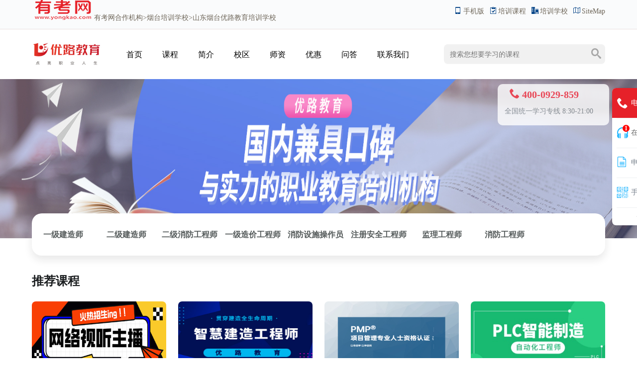

--- FILE ---
content_type: text/html
request_url: https://www.yongkao.com/xuexiao/43.html
body_size: 12443
content:
<!doctype html>
<html>
<head>
<meta charset="utf-8">
<title>山东烟台优路教育培训学校-烟台优路教育-校区-电话-地址-有考网</title>
<meta name="keywords" content="山东烟台优路教育培训学校地址，山东烟台优路教育培训学校口碑，山东烟台优路教育培训学校官网，山东烟台优路教育培训学校价格"/>
<meta name="description" content="山东烟台优路教育培训学校提供专业、全面、优质的课程价格，最新优惠等咨询服务。山东烟台优路教育培训学校，提供高标准的学习培训服务。"/>
<script src="https://www.yongkao.com/static2020/js/uaredirect.js" type="text/javascript"></script>
<script type="text/javascript">uaredirect("https://m.yongkao.com/xuexiao/43.html");</script>
<link rel="stylesheet" href="https://www.yongkao.com/static2020/css/common.css">
<link rel="stylesheet" href="https://www.yongkao.com/static2020/css/school.css">
</head>

<body>
<header id="yk_schoolheader">
	<div class="top">
		<div class="area clearfix">
			<div class="tools"><a href="https://m.yongkao.com/xuexiao/43.html"><i class="icon-mobile"></i>手机版</a> <a href="https://www.yongkao.com/kecheng/" title="培训课程"><i class="icon-course"></i>培训课程</a> <a href="https://www.yongkao.com/xuexiao/" title="培训学校"><i class="icon-school"></i>培训学校</a> <a href="https://www.yongkao.com/sitemaps.xml"><i class="icon-sitemap"></i>SiteMap</a></div>
			<div class="hello"><a href='https://www.yongkao.com/' title="有考网" class="home"><img src="https://www.yongkao.com/static2020/img/logo_schoolheader.png" alt="有考网">有考网</a>合作机构><a href="https://www.yongkao.com/c_yantai/">烟台培训学校</a>>山东烟台优路教育培训学校</div>
		</div>
	</div>
	<div class="schoolheader area clearfix">
		<div class="logo"><a href="https://www.yongkao.com/xuexiao/43.html" title="山东烟台优路教育培训学校" target="_blank"><img src="http://imgs.yongkao.com/2019/0416/20190416043204326.png"></a></div>
		<div class="nav">
			<ul>
				<li><a href="https://www.yongkao.com/xuexiao/43.html" title="山东烟台优路教育培训学校首页">首页</a></li>
				<li><a href="https://www.yongkao.com/xuexiao/kecheng_43.html" title="山东烟台优路教育培训学校课程大全">课程</a></li>
				<li><a href="https://www.yongkao.com/xuexiao/introduce_43.html" title="山东烟台优路教育培训学校简介">简介</a></li>
				<li><a href="https://www.yongkao.com/xuexiao/address_43.html" title="山东烟台优路教育培训学校校区分布">校区</a></li>
				<li><a href="https://www.yongkao.com/xuexiao/teacher_43.html" title="山东烟台优路教育培训学校校区">师资</a></li>
				<li><a href="https://www.yongkao.com/xuexiao/news_43.html" title="山东烟台优路教育培训学校优惠活动" >优惠</a></li>
				<li><a href="https://www.yongkao.com/xuexiao/ask_43.html" title="山东烟台优路教育培训学校招生问答">问答</a></li>
				<li><a href="https://www.yongkao.com/xuexiao/contact_43.html" title="山东烟台优路教育培训学校电话/地址">联系我们</a></li>
			</ul>
		</div>
		<div class="search">
			<form action="" onSubmit="return YkSearch();">
				<input class="search-query" maxlength="20" name="kwd" placeholder="搜索您想要学习的课程">
				<div class="search_type"> <a data-type="course" class="active">课程</a> <a data-type="class">学校</a> <a data-type="news">资讯</a></div>
				<div class="search-btn" onClick="YkSearch();"><i class="icon-search"></i></div>
				<input type="hidden" name="type" value="course">
			</form>
		</div>
	</div>
</header>
<div class="nav" style="position: absolute; top:-99999px">
	<ul class="clearfix">
						<li><a href="https://www.yongkao.com/c_beijing/" title="北京" target="_blank">北京</a></li>
				<li><a href="https://www.yongkao.com/c_shanghai/" title="上海" target="_blank">上海</a></li>
				<li><a href="https://www.yongkao.com/c_tianjin/" title="天津" target="_blank">天津</a></li>
				<li><a href="https://www.yongkao.com/c_zhongqing/" title="重庆" target="_blank">重庆</a></li>
				<li><a href="https://www.yongkao.com/c_hebei/" title="河北" target="_blank">河北</a></li>
				<li><a href="https://www.yongkao.com/c_sanxi/" title="山西" target="_blank">山西</a></li>
				<li><a href="https://www.yongkao.com/c_neimenggu/" title="内蒙古" target="_blank">内蒙古</a></li>
				<li><a href="https://www.yongkao.com/c_liaoning/" title="辽宁" target="_blank">辽宁</a></li>
				<li><a href="https://www.yongkao.com/c_jilin/" title="吉林" target="_blank">吉林</a></li>
				<li><a href="https://www.yongkao.com/c_heilongjiang/" title="黑龙江" target="_blank">黑龙江</a></li>
				<li><a href="https://www.yongkao.com/c_jiangsu/" title="江苏" target="_blank">江苏</a></li>
				<li><a href="https://www.yongkao.com/c_zhejiang/" title="浙江" target="_blank">浙江</a></li>
			</ul>
</div>
<div class="school-banner">



	<img src="http://imgs.yongkao.com/2021/0729/20210729084945247.jpg" alt="山东烟台优路教育培训学校">
	<div class="contact"><strong class=""><span class="icon-tel400"></span><span class="tel400"></span></strong><i>全国统一学习专线 8:30-21:00</i></div>
</div>
<div class="school-course-cate area">
	<ul class="clearfix">
								<li><a href="https://www.yongkao.com/xuexiao/kecheng_148_43.html" title="一级建造师">一级建造师</a></li>
								<li><a href="https://www.yongkao.com/xuexiao/kecheng_149_43.html" title="二级建造师">二级建造师</a></li>
								<li><a href="https://www.yongkao.com/xuexiao/kecheng_151_43.html" title="二级消防工程师">二级消防工程师</a></li>
								<li><a href="https://www.yongkao.com/xuexiao/kecheng_152_43.html" title="一级造价工程师">一级造价工程师</a></li>
								<li><a href="https://www.yongkao.com/xuexiao/kecheng_155_43.html" title="消防设施操作员">消防设施操作员</a></li>
								<li><a href="https://www.yongkao.com/xuexiao/kecheng_154_43.html" title="注册安全工程师">注册安全工程师</a></li>
								<li><a href="https://www.yongkao.com/xuexiao/kecheng_160_43.html" title="监理工程师">监理工程师</a></li>
								<li><a href="https://www.yongkao.com/xuexiao/kecheng_150_43.html" title="消防工程师">消防工程师</a></li>
					</ul>
</div><div class="atHere area"></div>
<div class="course-cate area clearfix">
	<h3 class="clearfix"><a href="" class="cata-title">推荐课程</a></h3>
	<ul class="sub clearfix">
				<li>
			<div class="course-img"><a href="https://www.yongkao.com/kecheng/40993.html" title="烟台网络视听主播培训班" target="_blank"><img src="http://imgs.yongkao.com/2020/0923/20200923035107535.jpg"></a></div>
			<div class="course-content">
				<h4><a href="https://www.yongkao.com/kecheng/40993.html" title="烟台网络视听主播培训班" target="_blank">烟台网络视听主播培训班</a></h4>
			</div>
		</li>
				<li>
			<div class="course-img"><a href="https://www.yongkao.com/kecheng/38470.html" title="烟台优路智慧建造工程师培训班" target="_blank"><img src="http://imgs.yongkao.com/2020/0813/20200813102102678.jpg"></a></div>
			<div class="course-content">
				<h4><a href="https://www.yongkao.com/kecheng/38470.html" title="烟台优路智慧建造工程师培训班" target="_blank">烟台优路智慧建造工程师培训班</a></h4>
			</div>
		</li>
				<li>
			<div class="course-img"><a href="https://www.yongkao.com/kecheng/84536.html" title="烟台PMP项目管理考证班" target="_blank"><img src="http://imgs.yongkao.com/2023/0530/20230530035910243.jpg"></a></div>
			<div class="course-content">
				<h4><a href="https://www.yongkao.com/kecheng/84536.html" title="烟台PMP项目管理考证班" target="_blank">烟台PMP项目管理考证班</a></h4>
			</div>
		</li>
				<li>
			<div class="course-img"><a href="https://www.yongkao.com/kecheng/93074.html" title="烟台PLC自动化工程师ABB工业机器人实操班" target="_blank"><img src="http://pics.madu.cn/youlu_plc/plc_small_7.jpg"></a></div>
			<div class="course-content">
				<h4><a href="https://www.yongkao.com/kecheng/93074.html" title="烟台PLC自动化工程师ABB工业机器人实操班" target="_blank">烟台PLC自动化工程师ABB工业机器人实操班</a></h4>
			</div>
		</li>
				<li>
			<div class="course-img"><a href="https://www.yongkao.com/kecheng/85374.html" title="烟台智能制造plc培训地址" target="_blank"><img src="http://imgs.yongkao.com/2023/0810/20230810-4.jpg"></a></div>
			<div class="course-content">
				<h4><a href="https://www.yongkao.com/kecheng/85374.html" title="烟台智能制造plc培训地址" target="_blank">烟台智能制造plc培训地址</a></h4>
			</div>
		</li>
				<li>
			<div class="course-img"><a href="https://www.yongkao.com/kecheng/65907.html" title="烟台注册电气工程师考试培训班怎么选" target="_blank"><img src="http://imgs.yongkao.com/2022/0112/20220112093922812.jpg"></a></div>
			<div class="course-content">
				<h4><a href="https://www.yongkao.com/kecheng/65907.html" title="烟台注册电气工程师考试培训班怎么选" target="_blank">烟台注册电气工程师考试培训班怎么选</a></h4>
			</div>
		</li>
				<li>
			<div class="course-img"><a href="https://www.yongkao.com/kecheng/65902.html" title="烟台注册电气工程师培训班学费贵吗" target="_blank"><img src="http://imgs.yongkao.com/2022/0112/20220112093935621.jpg"></a></div>
			<div class="course-content">
				<h4><a href="https://www.yongkao.com/kecheng/65902.html" title="烟台注册电气工程师培训班学费贵吗" target="_blank">烟台注册电气工程师培训班学费贵吗</a></h4>
			</div>
		</li>
				<li>
			<div class="course-img"><a href="https://www.yongkao.com/kecheng/62953.html" title="烟台优路注册电气工程师考证班" target="_blank"><img src="http://imgs.yongkao.com/2022/0112/20220112093918981.jpg"></a></div>
			<div class="course-content">
				<h4><a href="https://www.yongkao.com/kecheng/62953.html" title="烟台优路注册电气工程师考证班" target="_blank">烟台优路注册电气工程师考证班</a></h4>
			</div>
		</li>
				<li>
			<div class="course-img"><a href="https://www.yongkao.com/kecheng/29084.html" title="烟台优路社会工作师培训课程" target="_blank"><img src="http://imgs.yongkao.com/2020/0515/20200515094135580.png"></a></div>
			<div class="course-content">
				<h4><a href="https://www.yongkao.com/kecheng/29084.html" title="烟台优路社会工作师培训课程" target="_blank">烟台优路社会工作师培训课程</a></h4>
			</div>
		</li>
				<li>
			<div class="course-img"><a href="https://www.yongkao.com/kecheng/43384.html" title="烟台老年人能力评估师哪家比较专业？" target="_blank"><img src="http://imgs.yongkao.com/2020/0509/20200509102721234.png"></a></div>
			<div class="course-content">
				<h4><a href="https://www.yongkao.com/kecheng/43384.html" title="烟台老年人能力评估师哪家比较专业？" target="_blank">烟台老年人能力评估师哪家比较专业？</a></h4>
			</div>
		</li>
				<li>
			<div class="course-img"><a href="https://www.yongkao.com/kecheng/43379.html" title="烟台老年人能力评估师培训价目表" target="_blank"><img src="http://imgs.yongkao.com/2020/0508/20200508030850803.png"></a></div>
			<div class="course-content">
				<h4><a href="https://www.yongkao.com/kecheng/43379.html" title="烟台老年人能力评估师培训价目表" target="_blank">烟台老年人能力评估师培训价目表</a></h4>
			</div>
		</li>
				<li>
			<div class="course-img"><a href="https://www.yongkao.com/kecheng/28385.html" title="烟台优路老年人能力评估师培训班" target="_blank"><img src="http://imgs.yongkao.com/2020/0509/20200509113609681.png"></a></div>
			<div class="course-content">
				<h4><a href="https://www.yongkao.com/kecheng/28385.html" title="烟台优路老年人能力评估师培训班" target="_blank">烟台优路老年人能力评估师培训班</a></h4>
			</div>
		</li>
			</ul>
</div>
<div class="school-info area clearfix">
	<div class="info">
		<h2>学校简介</h2>
		<h1>山东烟台优路教育培训学校</h1>
		<div class="img"><img src="http://imgs.yongkao.com/2019/0416/20190416043204326.png" alt="山东烟台优路教育培训学校logo" /></div>
		<p>优路教育成立于2005年，是国内兼具口碑与实力的职业教育培训机构，主要从事建筑工程、消防安全、医药卫生、财税金融、教资招教、经济管理、康养技能、法律考试、公务员考试、四六级<a href="https://www.yongkao.com/kecheng/kaoyan/" target="_blank" class="keylink">考研</a>等领域的职业考试培训服务，经过十几年的发展，设立了覆盖全国30个省级行政区域的238家分支机构，拥有32大教研基地和遍布全国的服务网络，组建了自有的教学和教务团队，形成了丰富的课程产品矩阵和标准化的教学管理体系，现已成为集OMO教学、学习平台及应用研发、图书出版发行于一体的大型知识服务实体和综合性教育服务机构。</p>	</div>
	<div class="item">
		<h2>学校特色</h2>
		<div class="content"><p><strong>科技教育&mdash;趣味化</strong></p>
<p>采用线下面授和线上网络相结合的模式，实行标准化教学服务管理，2018年在全国分校全面推广融合式教学，将&ldquo;录播+直播+面授&rdquo;进一步融合，同时，将融合式教学与智能技术相结合，采用三维实景和3D仿真模拟教学。</p>
<p><strong>3D模拟仿真教学</strong></p>
<p>将平面文字转变为3D影像，加入更多故事元素和交互式体验。</p>
<p><strong>实景课堂</strong></p>
<p>各种设施的实物展示，真人现场的操作演练讲解，特写镜头表现更多知识细节。</p>
<p><strong>智能题库</strong></p>
<p>题库的每日一练、章节练习、历年真题、模拟试题等模块包含大量测试题，凭借大数据智能记录答题轨迹，收集错题，检索知识点，依据学员做题记录自动生成测评报告。</p>
<p><strong>移动课堂APP</strong></p>
<p>项目免费&ldquo;直播课&rdquo;和&ldquo;精品课&rdquo;高清播放，采用&ldquo;直播+回放&rdquo;的双重模式方便学员在线和离线学习;由专业教研老师提供24小时在线答疑服务;采用&ldquo;智能题库&rdquo;，提供测评习题和效果反馈;提供各类行业、考试资讯和备考技巧。</p>
<p><strong>教学体系&mdash;轻松化</strong></p>
<p>2018年，优路教育采取融合式教学新模式，将&ldquo;直播+录播+面授&rdquo;相结合;建立&ldquo;知识树&rdquo;体系，增设知识点搜索功能;汇编智能题库，实现智能测评和训练;配备专业师资，提供在线答疑服务;以智能题库和学员学习行为大数据为基础，以核心师资为标准，实行全国统一化教学服务管理。</p>
<p><strong>融合式教学</strong></p>
<p>将知识讲解型课程录成高清网课;把习题、密训、点题等互动性较强的课程，规划为网络直播课程;将重要预测、考前集训等需要强制学员记忆的内容设计为高端面授课程;使线上线下教学内容更加明确，既减少了教师讲课内容重复的情况，又让学员免于在海量课程之间来回奔波，实现师资和时间的优化配置。</p>
<p><strong>属地化教学</strong></p>
<p>全国200+直营分校依托总部标准化产品体系，全面推行属地化教学服务和定制化教学管理。</p>
<p>教学规划：根据属地学员大数据，规划教学课程，设置教学安排进度，实现专属化学习。</p>
<p>教学内容：因地制宜、因人施教，安排符合学员需求的教学内容，强化属地面授。</p>
<p>测评管理：依托智能题库分梯度安排测试，根据数据反馈调整教学规划，实现针对性教学。</p>
<p>分层服务：总部师资统一化教学服务，属地教研针对性答疑辅导，实现定制化服务。</p>
<p><strong>&ldquo;五步四轮三阶段&rdquo;教学法</strong></p>
<p>五步：讲、练、测、评、训</p>
<p>四轮：基础直播、教材强化、大师串密、考前集训</p>
<p>三阶段：基础巩固、强化提高、考前突破</p>
<p><strong>服务体系&mdash;全面化</strong></p>
<p>从一线服务人员到管理层，从产品/教辅资料研发到开展教学，从授课到答疑，从人才培养到就业指导，优路教育打造咨询+教学+答疑+就业+职业发展规划的服务闭环，为学员提供专业、细致、全面的服务。</p>
<p><strong>专属班主任</strong></p>
<p>全程跟进测评、辅导、监督，提供方法指导、政策解读、就业咨询等全方位一站式服务。</p>
<p><strong>专属教研</strong></p>
<p>研究教材和考试大纲，把握命题规律，制定教学计划;提供7&times;24全天候0.5小时反馈专业答疑服务;根据学员基础，为学员提供个性化辅导方案。</p>
</div>
	</div>
</div>
<div class="course-cate area">
	<h3 class="clearfix"><a href="" class="cata-title">课程分类</a>
		<ul class="subcateT clearfix">
						<li class="active"><a href="https://www.yongkao.com/xuexiao/kecheng_148_43.html" title="一级建造师" target="_blank">一级建造师</a></li>
						<li><a href="https://www.yongkao.com/xuexiao/kecheng_149_43.html" title="二级建造师" target="_blank">二级建造师</a></li>
						<li><a href="https://www.yongkao.com/xuexiao/kecheng_151_43.html" title="二级消防工程师" target="_blank">二级消防工程师</a></li>
						<li><a href="https://www.yongkao.com/xuexiao/kecheng_152_43.html" title="一级造价工程师" target="_blank">一级造价工程师</a></li>
						<li><a href="https://www.yongkao.com/xuexiao/kecheng_155_43.html" title="消防设施操作员" target="_blank">消防设施操作员</a></li>
						<li><a href="https://www.yongkao.com/xuexiao/kecheng_154_43.html" title="注册安全工程师" target="_blank">注册安全工程师</a></li>
						<li><a href="https://www.yongkao.com/xuexiao/kecheng_160_43.html" title="监理工程师" target="_blank">监理工程师</a></li>
						<li><a href="https://www.yongkao.com/xuexiao/kecheng_150_43.html" title="消防工程师" target="_blank">消防工程师</a></li>
					</ul>
	</h3>
				<ul class="sub clearfix">
				<li>
			<div class="course-img"><a href="https://www.yongkao.com/kecheng/78196.html" title="烟台教学好的一级建造师培训机构怎么收费" target="_blank"><img src="http://imgs.yongkao.com/2021/1217/20211217015449675.png"></a></div>
			<div class="course-content">
				<h4><a href="https://www.yongkao.com/kecheng/78196.html" title="烟台教学好的一级建造师培训机构怎么收费" target="_blank">烟台教学好的一级建造师培训机构怎么收费</a></h4>
			</div>
		</li>
				<li>
			<div class="course-img"><a href="https://www.yongkao.com/kecheng/78183.html" title="烟台优路一级建造师培训线下班怎么样" target="_blank"><img src="http://imgs.yongkao.com/2022/0223/20220223112636615.jpg"></a></div>
			<div class="course-content">
				<h4><a href="https://www.yongkao.com/kecheng/78183.html" title="烟台优路一级建造师培训线下班怎么样" target="_blank">烟台优路一级建造师培训线下班怎么样</a></h4>
			</div>
		</li>
				<li>
			<div class="course-img"><a href="https://www.yongkao.com/kecheng/64567.html" title="烟台优路一级建造师考证班" target="_blank"><img src="http://imgs.yongkao.com/2022/0217/20220217030530636.jpg"></a></div>
			<div class="course-content">
				<h4><a href="https://www.yongkao.com/kecheng/64567.html" title="烟台优路一级建造师考证班" target="_blank">烟台优路一级建造师考证班</a></h4>
			</div>
		</li>
				<li>
			<div class="course-img"><a href="https://www.yongkao.com/kecheng/21419.html" title="烟台2020一建市政难度分析" target="_blank"><img src="http://imgs.yongkao.com/2020/0301/20200301062944421.png"></a></div>
			<div class="course-content">
				<h4><a href="https://www.yongkao.com/kecheng/21419.html" title="烟台2020一建市政难度分析" target="_blank">烟台2020一建市政难度分析</a></h4>
			</div>
		</li>
				<li>
			<div class="course-img"><a href="https://www.yongkao.com/kecheng/21431.html" title="烟台考一级建造师需要什么条件？" target="_blank"><img src="http://imgs.yongkao.com/2020/0303/20200303110620174.png"></a></div>
			<div class="course-content">
				<h4><a href="https://www.yongkao.com/kecheng/21431.html" title="烟台考一级建造师需要什么条件？" target="_blank">烟台考一级建造师需要什么条件？</a></h4>
			</div>
		</li>
				<li>
			<div class="course-img"><a href="https://www.yongkao.com/kecheng/21427.html" title="烟台一级建造师自学好还是报培训班?" target="_blank"><img src="http://imgs.yongkao.com/2020/0303/20200303102900431.png"></a></div>
			<div class="course-content">
				<h4><a href="https://www.yongkao.com/kecheng/21427.html" title="烟台一级建造师自学好还是报培训班?" target="_blank">烟台一级建造师自学好还是报培训班?</a></h4>
			</div>
		</li>
				<li>
			<div class="course-img"><a href="https://www.yongkao.com/kecheng/21423.html" title="烟台2020年一级建造师培训班多少钱" target="_blank"><img src="http://imgs.yongkao.com/2020/0303/20200303065712953.png"></a></div>
			<div class="course-content">
				<h4><a href="https://www.yongkao.com/kecheng/21423.html" title="烟台2020年一级建造师培训班多少钱" target="_blank">烟台2020年一级建造师培训班多少钱</a></h4>
			</div>
		</li>
				<li>
			<div class="course-img"><a href="https://www.yongkao.com/kecheng/4202.html" title="山东烟台一级建造师培训" target="_blank"><img src="http://imgs.yongkao.com/2019/1008/20191008113611690.png"></a></div>
			<div class="course-content">
				<h4><a href="https://www.yongkao.com/kecheng/4202.html" title="山东烟台一级建造师培训" target="_blank">山东烟台一级建造师培训</a></h4>
			</div>
		</li>
			</ul>
			<ul class="sub hide clearfix">
				<li>
			<div class="course-img"><a href="https://www.yongkao.com/kecheng/89533.html" title="烟台二级建造师培训机构" target="_blank"><img src="http://imgs.yongkao.com/youlu/erjian_9.jpg"></a></div>
			<div class="course-content">
				<h4><a href="https://www.yongkao.com/kecheng/89533.html" title="烟台二级建造师培训机构" target="_blank">烟台二级建造师培训机构</a></h4>
			</div>
		</li>
				<li>
			<div class="course-img"><a href="https://www.yongkao.com/kecheng/76918.html" title="烟台二级建造师考证班一学期价格多少" target="_blank"><img src="http://imgs.yongkao.com/2022/0225/20220225023618637.png"></a></div>
			<div class="course-content">
				<h4><a href="https://www.yongkao.com/kecheng/76918.html" title="烟台二级建造师考证班一学期价格多少" target="_blank">烟台二级建造师考证班一学期价格多少</a></h4>
			</div>
		</li>
				<li>
			<div class="course-img"><a href="https://www.yongkao.com/kecheng/76905.html" title="烟台二级建造师培训机构排行榜怎么样" target="_blank"><img src="http://imgs.yongkao.com/2021/1217/20211217044727755.png"></a></div>
			<div class="course-content">
				<h4><a href="https://www.yongkao.com/kecheng/76905.html" title="烟台二级建造师培训机构排行榜怎么样" target="_blank">烟台二级建造师培训机构排行榜怎么样</a></h4>
			</div>
		</li>
				<li>
			<div class="course-img"><a href="https://www.yongkao.com/kecheng/65026.html" title="烟台二级建造师培训班" target="_blank"><img src="http://imgs.yongkao.com/2022/0225/20220225023019527.png"></a></div>
			<div class="course-content">
				<h4><a href="https://www.yongkao.com/kecheng/65026.html" title="烟台二级建造师培训班" target="_blank">烟台二级建造师培训班</a></h4>
			</div>
		</li>
				<li>
			<div class="course-img"><a href="http://www.yongkao.com/kecheng/18028.html" title="烟台2020二级建造师协议尊享班" target="_blank"><img src="http://imgs.yongkao.com/2020/0203/20200203051043208.png"></a></div>
			<div class="course-content">
				<h4><a href="http://www.yongkao.com/kecheng/18028.html" title="烟台2020二级建造师协议尊享班" target="_blank">烟台2020二级建造师协议尊享班</a></h4>
			</div>
		</li>
				<li>
			<div class="course-img"><a href="http://www.yongkao.com/kecheng/18027.html" title="烟台2020二级建造师协议班" target="_blank"><img src="http://imgs.yongkao.com/2020/0203/20200203051330326.jpg"></a></div>
			<div class="course-content">
				<h4><a href="http://www.yongkao.com/kecheng/18027.html" title="烟台2020二级建造师协议班" target="_blank">烟台2020二级建造师协议班</a></h4>
			</div>
		</li>
				<li>
			<div class="course-img"><a href="https://www.yongkao.com/kecheng/15495.html" title="烟台二级建造师报名费多少" target="_blank"><img src="http://imgs.yongkao.com/2019/1231/20191231090338426.jpg"></a></div>
			<div class="course-content">
				<h4><a href="https://www.yongkao.com/kecheng/15495.html" title="烟台二级建造师报名费多少" target="_blank">烟台二级建造师报名费多少</a></h4>
			</div>
		</li>
				<li>
			<div class="course-img"><a href="https://www.yongkao.com/kecheng/15491.html" title="烟台二级建造师考哪个科目好" target="_blank"><img src="http://imgs.yongkao.com/2019/1231/20191231090338426.jpg"></a></div>
			<div class="course-content">
				<h4><a href="https://www.yongkao.com/kecheng/15491.html" title="烟台二级建造师考哪个科目好" target="_blank">烟台二级建造师考哪个科目好</a></h4>
			</div>
		</li>
			</ul>
			<ul class="sub hide clearfix">
				<li>
			<div class="course-img"><a href="https://www.yongkao.com/kecheng/51288.html" title="烟台二级消防工程师培训课程" target="_blank"><img src="http://imgs.yongkao.com/2020/1221/20201221034550729.png"></a></div>
			<div class="course-content">
				<h4><a href="https://www.yongkao.com/kecheng/51288.html" title="烟台二级消防工程师培训课程" target="_blank">烟台二级消防工程师培训课程</a></h4>
			</div>
		</li>
				<li>
			<div class="course-img"><a href="https://www.yongkao.com/kecheng/45958.html" title="烟台二级消防工程师培训机构哪家强" target="_blank"><img src="http://imgs.yongkao.com/2020/1221/20201221034550729.png"></a></div>
			<div class="course-content">
				<h4><a href="https://www.yongkao.com/kecheng/45958.html" title="烟台二级消防工程师培训机构哪家强" target="_blank">烟台二级消防工程师培训机构哪家强</a></h4>
			</div>
		</li>
				<li>
			<div class="course-img"><a href="https://www.yongkao.com/kecheng/45948.html" title="烟台二级消防工程师培训一般价格多少钱" target="_blank"><img src="http://imgs.yongkao.com/2020/1222/20201222090843325.png"></a></div>
			<div class="course-content">
				<h4><a href="https://www.yongkao.com/kecheng/45948.html" title="烟台二级消防工程师培训一般价格多少钱" target="_blank">烟台二级消防工程师培训一般价格多少钱</a></h4>
			</div>
		</li>
				<li>
			<div class="course-img"><a href="https://www.yongkao.com/kecheng/4183.html" title="山东烟台二级消防工程师培训" target="_blank"><img src="http://imgs.yongkao.com/2019/0612/20190612032418876.png"></a></div>
			<div class="course-content">
				<h4><a href="https://www.yongkao.com/kecheng/4183.html" title="山东烟台二级消防工程师培训" target="_blank">山东烟台二级消防工程师培训</a></h4>
			</div>
		</li>
			</ul>
			<ul class="sub hide clearfix">
				<li>
			<div class="course-img"><a href="https://www.yongkao.com/kecheng/68939.html" title="烟台哪个一级造价工程师网课好一点" target="_blank"><img src="http://imgs.yongkao.com/2022/0412/20220412041751584.jpg"></a></div>
			<div class="course-content">
				<h4><a href="https://www.yongkao.com/kecheng/68939.html" title="烟台哪个一级造价工程师网课好一点" target="_blank">烟台哪个一级造价工程师网课好一点</a></h4>
			</div>
		</li>
				<li>
			<div class="course-img"><a href="https://www.yongkao.com/kecheng/68934.html" title="烟台一级造价工程师考试培训费用" target="_blank"><img src="http://imgs.yongkao.com/2022/0412/20220412041806662.jpg"></a></div>
			<div class="course-content">
				<h4><a href="https://www.yongkao.com/kecheng/68934.html" title="烟台一级造价工程师考试培训费用" target="_blank">烟台一级造价工程师考试培训费用</a></h4>
			</div>
		</li>
				<li>
			<div class="course-img"><a href="https://www.yongkao.com/kecheng/67080.html" title="烟台优路一级造价工程师考试培训" target="_blank"><img src="http://imgs.yongkao.com/2022/0412/20220412041751584.jpg"></a></div>
			<div class="course-content">
				<h4><a href="https://www.yongkao.com/kecheng/67080.html" title="烟台优路一级造价工程师考试培训" target="_blank">烟台优路一级造价工程师考试培训</a></h4>
			</div>
		</li>
				<li>
			<div class="course-img"><a href="https://www.yongkao.com/kecheng/38683.html" title="烟台优路造价工程师培训班口碑" target="_blank"><img src="http://imgs.yongkao.com/2020/0814/20200814051532443.jpg"></a></div>
			<div class="course-content">
				<h4><a href="https://www.yongkao.com/kecheng/38683.html" title="烟台优路造价工程师培训班口碑" target="_blank">烟台优路造价工程师培训班口碑</a></h4>
			</div>
		</li>
				<li>
			<div class="course-img"><a href="https://www.yongkao.com/kecheng/38678.html" title="烟台造价工程师培训班费用标准" target="_blank"><img src="http://imgs.yongkao.com/2020/0814/20200814033654832.jpg"></a></div>
			<div class="course-content">
				<h4><a href="https://www.yongkao.com/kecheng/38678.html" title="烟台造价工程师培训班费用标准" target="_blank">烟台造价工程师培训班费用标准</a></h4>
			</div>
		</li>
				<li>
			<div class="course-img"><a href="https://www.yongkao.com/kecheng/4954.html" title="山东烟台造价工程师培训" target="_blank"><img src="http://imgs.yongkao.com/2019/0617/20190617103553347.jpg"></a></div>
			<div class="course-content">
				<h4><a href="https://www.yongkao.com/kecheng/4954.html" title="山东烟台造价工程师培训" target="_blank">山东烟台造价工程师培训</a></h4>
			</div>
		</li>
			</ul>
			<ul class="sub hide clearfix">
				<li>
			<div class="course-img"><a href="https://www.yongkao.com/kecheng/86935.html" title="烟台消防设施操作员实操班" target="_blank"><img src="http://imgs.yongkao.com/2023/1107/20231107025226885.jpg"></a></div>
			<div class="course-content">
				<h4><a href="https://www.yongkao.com/kecheng/86935.html" title="烟台消防设施操作员实操班" target="_blank">烟台消防设施操作员实操班</a></h4>
			</div>
		</li>
				<li>
			<div class="course-img"><a href="https://www.yongkao.com/kecheng/72269.html" title="烟台消防操作员培训学校哪个好" target="_blank"><img src="http://imgs.yongkao.com/2021/1220/20211220095615642.jpg"></a></div>
			<div class="course-content">
				<h4><a href="https://www.yongkao.com/kecheng/72269.html" title="烟台消防操作员培训学校哪个好" target="_blank">烟台消防操作员培训学校哪个好</a></h4>
			</div>
		</li>
				<li>
			<div class="course-img"><a href="https://www.yongkao.com/kecheng/71776.html" title="烟台师资好的消防设施操作员考前辅导中心" target="_blank"><img src="http://imgs.yongkao.com/2022/0712/20220712095406612.jpg"></a></div>
			<div class="course-content">
				<h4><a href="https://www.yongkao.com/kecheng/71776.html" title="烟台师资好的消防设施操作员考前辅导中心" target="_blank">烟台师资好的消防设施操作员考前辅导中心</a></h4>
			</div>
		</li>
				<li>
			<div class="course-img"><a href="https://www.yongkao.com/kecheng/71765.html" title="烟台消防设施操作员培训费哪家实惠" target="_blank"><img src="http://imgs.yongkao.com/2022/0424/20220424095700346.png"></a></div>
			<div class="course-content">
				<h4><a href="https://www.yongkao.com/kecheng/71765.html" title="烟台消防设施操作员培训费哪家实惠" target="_blank">烟台消防设施操作员培训费哪家实惠</a></h4>
			</div>
		</li>
				<li>
			<div class="course-img"><a href="https://www.yongkao.com/kecheng/67713.html" title="烟台优路消防设施操作员考证培训" target="_blank"><img src="http://imgs.yongkao.com/2022/0424/20220424090631780.png"></a></div>
			<div class="course-content">
				<h4><a href="https://www.yongkao.com/kecheng/67713.html" title="烟台优路消防设施操作员考证培训" target="_blank">烟台优路消防设施操作员考证培训</a></h4>
			</div>
		</li>
				<li>
			<div class="course-img"><a href="https://www.yongkao.com/kecheng/25187.html" title="烟台优路消防设施操作员培训" target="_blank"><img src="http://imgs.yongkao.com/2020/0413/20200413042109482.png"></a></div>
			<div class="course-content">
				<h4><a href="https://www.yongkao.com/kecheng/25187.html" title="烟台优路消防设施操作员培训" target="_blank">烟台优路消防设施操作员培训</a></h4>
			</div>
		</li>
			</ul>
			<ul class="sub hide clearfix">
				<li>
			<div class="course-img"><a href="https://www.yongkao.com/kecheng/51070.html" title="烟台安全工程师网校哪家价格低" target="_blank"><img src="http://imgs.yongkao.com/2021/0407/20210407024434563.png"></a></div>
			<div class="course-content">
				<h4><a href="https://www.yongkao.com/kecheng/51070.html" title="烟台安全工程师网校哪家价格低" target="_blank">烟台安全工程师网校哪家价格低</a></h4>
			</div>
		</li>
				<li>
			<div class="course-img"><a href="https://www.yongkao.com/kecheng/51065.html" title="烟台中级安全工程师培训班排行榜" target="_blank"><img src="http://imgs.yongkao.com/2021/0407/20210407031645814.png"></a></div>
			<div class="course-content">
				<h4><a href="https://www.yongkao.com/kecheng/51065.html" title="烟台中级安全工程师培训班排行榜" target="_blank">烟台中级安全工程师培训班排行榜</a></h4>
			</div>
		</li>
				<li>
			<div class="course-img"><a href="https://www.yongkao.com/kecheng/6226.html" title="山东烟台注册安全工程师培训" target="_blank"><img src="http://imgs.yongkao.com/2019/0709/20190709115050504.jpg"></a></div>
			<div class="course-content">
				<h4><a href="https://www.yongkao.com/kecheng/6226.html" title="山东烟台注册安全工程师培训" target="_blank">山东烟台注册安全工程师培训</a></h4>
			</div>
		</li>
			</ul>
			<ul class="sub hide clearfix">
				<li>
			<div class="course-img"><a href="https://www.yongkao.com/kecheng/69102.html" title="烟台监理工程师名城集训营" target="_blank"><img src="http://imgs.yongkao.com/2022/0519/20220519025422105.png"></a></div>
			<div class="course-content">
				<h4><a href="https://www.yongkao.com/kecheng/69102.html" title="烟台监理工程师名城集训营" target="_blank">烟台监理工程师名城集训营</a></h4>
			</div>
		</li>
				<li>
			<div class="course-img"><a href="https://www.yongkao.com/kecheng/5413.html" title="山东烟台监理工程师培训" target="_blank"><img src="http://imgs.yongkao.com/2019/0620/20190620025519247.jpg"></a></div>
			<div class="course-content">
				<h4><a href="https://www.yongkao.com/kecheng/5413.html" title="山东烟台监理工程师培训" target="_blank">山东烟台监理工程师培训</a></h4>
			</div>
		</li>
			</ul>
			<ul class="sub hide clearfix">
				<li>
			<div class="course-img"><a href="https://www.yongkao.com/kecheng/73423.html" title="烟台一级消防工程师培训班" target="_blank"><img src="http://imgs.yongkao.com/2021/0716/20210716050149280.jpg"></a></div>
			<div class="course-content">
				<h4><a href="https://www.yongkao.com/kecheng/73423.html" title="烟台一级消防工程师培训班" target="_blank">烟台一级消防工程师培训班</a></h4>
			</div>
		</li>
				<li>
			<div class="course-img"><a href="https://www.yongkao.com/kecheng/73425.html" title="烟台消防工程师培训班哪家好" target="_blank"><img src="http://imgs.yongkao.com/2022/0712/20220712102851316.jpg"></a></div>
			<div class="course-content">
				<h4><a href="https://www.yongkao.com/kecheng/73425.html" title="烟台消防工程师培训班哪家好" target="_blank">烟台消防工程师培训班哪家好</a></h4>
			</div>
		</li>
				<li>
			<div class="course-img"><a href="https://www.yongkao.com/kecheng/73422.html" title="烟台注册消防工程师培训班" target="_blank"><img src="http://imgs.yongkao.com/2022/0714/20220714030516733.jpg"></a></div>
			<div class="course-content">
				<h4><a href="https://www.yongkao.com/kecheng/73422.html" title="烟台注册消防工程师培训班" target="_blank">烟台注册消防工程师培训班</a></h4>
			</div>
		</li>
				<li>
			<div class="course-img"><a href="https://www.yongkao.com/kecheng/73424.html" title="烟台消防工程师培训班学费" target="_blank"><img src="http://imgs.yongkao.com/2021/0618/20210618090531992.jpg"></a></div>
			<div class="course-content">
				<h4><a href="https://www.yongkao.com/kecheng/73424.html" title="烟台消防工程师培训班学费" target="_blank">烟台消防工程师培训班学费</a></h4>
			</div>
		</li>
				<li>
			<div class="course-img"><a href="https://www.yongkao.com/kecheng/55092.html" title="烟台一级消防工程师培训课程" target="_blank"><img src="http://imgs.yongkao.com/2021/0716/20210716050143360.jpg"></a></div>
			<div class="course-content">
				<h4><a href="https://www.yongkao.com/kecheng/55092.html" title="烟台一级消防工程师培训课程" target="_blank">烟台一级消防工程师培训课程</a></h4>
			</div>
		</li>
				<li>
			<div class="course-img"><a href="https://www.yongkao.com/kecheng/19771.html" title="烟台消防工程师报名费多少" target="_blank"><img src="http://imgs.yongkao.com/2020/0227/20200227014551964.jpg"></a></div>
			<div class="course-content">
				<h4><a href="https://www.yongkao.com/kecheng/19771.html" title="烟台消防工程师报名费多少" target="_blank">烟台消防工程师报名费多少</a></h4>
			</div>
		</li>
				<li>
			<div class="course-img"><a href="https://www.yongkao.com/kecheng/19767.html" title="烟台消防工程师如何备考" target="_blank"><img src="http://imgs.yongkao.com/2020/0227/20200227013105773.jpg"></a></div>
			<div class="course-content">
				<h4><a href="https://www.yongkao.com/kecheng/19767.html" title="烟台消防工程师如何备考" target="_blank">烟台消防工程师如何备考</a></h4>
			</div>
		</li>
				<li>
			<div class="course-img"><a href="https://www.yongkao.com/kecheng/19763.html" title="烟台考一级消防工程师要什么条件" target="_blank"><img src="http://imgs.yongkao.com/2020/0227/20200227013105773.jpg"></a></div>
			<div class="course-content">
				<h4><a href="https://www.yongkao.com/kecheng/19763.html" title="烟台考一级消防工程师要什么条件" target="_blank">烟台考一级消防工程师要什么条件</a></h4>
			</div>
		</li>
			</ul>
	</div>
<div class="course-cate school-article-list area">
	<h3 class="clearfix"><a href="" class="cata-title">相关文章</a>
		<ul class="subcateT clearfix">
			<li class="active"><a href="https://www.yongkao.com/xuexiao/news_43.html" title="" target="_blank">动态</a></li>
		</ul>
	</h3>
	<ul class="sub clearfix">
		<li> <a href="https://www.yongkao.com/kuaiji/zjjjs/132100.html" title="2026年中级经济师的专业类别及选择指南 中级经济师的专业类别概述" target="_blank">
			<div class="course-banner">
				<div class="img-up" style="background-image: url(http://imgs.yongkao.com/thumb/20260120/17688725640268.jpg);"></div>
				<div class="img-mid" style="background-image: url(http://imgs.yongkao.com/thumb/20260120/17688725640268.jpg);"></div>
				<div class="img-down" style="background-image: url(http://imgs.yongkao.com/thumb/20260120/17688725640268.jpg);"></div>
			</div>
			<h4>2026年中级经济师的专业类别及选择指南 中级经济师的专业类别概述</h4>
			<p>中级经济师的专业类别涵盖了多个领域，考生在选择时需结合自身职业背景与发展需求。本文将深入探讨各个专业类别的特点及其适合的人群，为考生</p>
			</a> </li>
		<li> <a href="https://www.yongkao.com/kuaiji/zjjjs/131560.html" title="2026年度江苏经济师中级职称报名条件详解与准备指南" target="_blank">
			<div class="course-banner">
				<div class="img-up" style="background-image: url(http://imgs.yongkao.com/thumb/20260112/17681818959934.jpg);"></div>
				<div class="img-mid" style="background-image: url(http://imgs.yongkao.com/thumb/20260112/17681818959934.jpg);"></div>
				<div class="img-down" style="background-image: url(http://imgs.yongkao.com/thumb/20260112/17681818959934.jpg);"></div>
			</div>
			<h4>2026年度江苏经济师中级职称报名条件详解与准备指南</h4>
			<p>随着经济的发展，越来越多的专业人士希望通过获得中级经济师职称来提升自身的职业竞争力。江苏经济师中级职称报名条件是考生准备的重要依据，</p>
			</a> </li>
		<li> <a href="https://www.yongkao.com/gongcheng/consultant/129377.html" title="caac飞行实操考试攻略，助你顺利通过考核" target="_blank">
			<div class="course-banner">
				<div class="img-up" style="background-image: url(http://imgs.yongkao.com/thumb/20251210/17653528750167.jpg);"></div>
				<div class="img-mid" style="background-image: url(http://imgs.yongkao.com/thumb/20251210/17653528750167.jpg);"></div>
				<div class="img-down" style="background-image: url(http://imgs.yongkao.com/thumb/20251210/17653528750167.jpg);"></div>
			</div>
			<h4>caac飞行实操考试攻略，助你顺利通过考核</h4>
			<p>想顺利通过CAAC飞行实操考试？本文为你带来实用攻略。介绍报考条件、考试内容，分享考试流程和应对技巧，助你了解考试全貌，掌握备考要点，提</p>
			</a> </li>
		<li> <a href="https://www.yongkao.com/gongcheng/anquan/129049.html" title="秦皇岛注册安全工程师培训机构哪家专业 报班有什么作用与决策关键建议" target="_blank">
			<div class="course-banner">
				<div class="img-up" style="background-image: url(http://imgs.yongkao.com/thumb/20251206/17649826317892.jpg);"></div>
				<div class="img-mid" style="background-image: url(http://imgs.yongkao.com/thumb/20251206/17649826317892.jpg);"></div>
				<div class="img-down" style="background-image: url(http://imgs.yongkao.com/thumb/20251206/17649826317892.jpg);"></div>
			</div>
			<h4>秦皇岛注册安全工程师培训机构哪家专业 报班有什么作用与决策关键建议</h4>
			<p>秦皇岛地区优路教育在注册安全工程师培训领域以系统化课程和过关保障机制著称，报班可大幅提升考试通过率及职业竞争力。一、专业机构的核心优</p>
			</a> </li>
		<li> <a href="https://www.yongkao.com/gongcheng/erjian/128572.html" title="河南洛阳非工程类专业能考二建吗 2026多省份政策对比" target="_blank">
			<div class="course-banner">
				<div class="img-up" style="background-image: url(http://imgs.yongkao.com/2020/0727/20200727043646876.jpg);"></div>
				<div class="img-mid" style="background-image: url(http://imgs.yongkao.com/2020/0727/20200727043646876.jpg);"></div>
				<div class="img-down" style="background-image: url(http://imgs.yongkao.com/2020/0727/20200727043646876.jpg);"></div>
			</div>
			<h4>河南洛阳非工程类专业能考二建吗 2026多省份政策对比</h4>
			<p> 河南洛阳非工程类专业能考二建吗？2026多省份政策对比解析引言：二建考试门槛变迁与专业限制热议  近年来，二级建造师（简称&ldquo;二建&rdquo;）   </p>
			</a> </li>
		<li> <a href="https://www.yongkao.com/yiyao/Public/128445.html" title="广元2025年公共营养师报考条件 考试安排与证书价值" target="_blank">
			<div class="course-banner">
				<div class="img-up" style="background-image: url(http://imgs.yongkao.com/thumb/20251128/17642985321495.jpg);"></div>
				<div class="img-mid" style="background-image: url(http://imgs.yongkao.com/thumb/20251128/17642985321495.jpg);"></div>
				<div class="img-down" style="background-image: url(http://imgs.yongkao.com/thumb/20251128/17642985321495.jpg);"></div>
			</div>
			<h4>广元2025年公共营养师报考条件 考试安排与证书价值</h4>
			<p>广元2025年公共营养师报考条件已明确，按等级划分学历、工作经验及培训要求，具体细则如下：一、四级 中级工报考条件满足以下任一条件即可报考</p>
			</a> </li>
		<li> <a href="https://www.yongkao.com/yiyao/Public/128238.html" title="健康管理师什么时候开始报名2025" target="_blank">
			<div class="course-banner">
				<div class="img-up" style="background-image: url(http://imgs.yongkao.com/thumb/20251126/17641233286334.jpg);"></div>
				<div class="img-mid" style="background-image: url(http://imgs.yongkao.com/thumb/20251126/17641233286334.jpg);"></div>
				<div class="img-down" style="background-image: url(http://imgs.yongkao.com/thumb/20251126/17641233286334.jpg);"></div>
			</div>
			<h4>健康管理师什么时候开始报名2025</h4>
			<p>2025年健康管理师报名通常在考试前一个月开始，考试时间有四次：3月、6月、9月、12月，具体省份可能略有调整。一、报名时间安排与考试周期根据</p>
			</a> </li>
		<li> <a href="https://www.yongkao.com/gongcheng/anquan/128149.html" title="初级安全工程师报名流程详解：报名流程概述" target="_blank">
			<div class="course-banner">
				<div class="img-up" style="background-image: url(http://imgs.yongkao.com/thumb/20251125/17640352054613.jpg);"></div>
				<div class="img-mid" style="background-image: url(http://imgs.yongkao.com/thumb/20251125/17640352054613.jpg);"></div>
				<div class="img-down" style="background-image: url(http://imgs.yongkao.com/thumb/20251125/17640352054613.jpg);"></div>
			</div>
			<h4>初级安全工程师报名流程详解：报名流程概述</h4>
			<p>初级安全工程师报名流程的重要性对于希望在安全工程领域发展的专业人士来说，初级安全工程师的资格认证是一个重要的里程碑。报名流程虽然看似</p>
			</a> </li>
		<li> <a href="https://www.yongkao.com/kuaiji/zjjjs/127896.html" title="高级经济师合格标准2026年湖北解析" target="_blank">
			<div class="course-banner">
				<div class="img-up" style="background-image: url(http://imgs.yongkao.com/thumb/20251120/17636208465498.jpg);"></div>
				<div class="img-mid" style="background-image: url(http://imgs.yongkao.com/thumb/20251120/17636208465498.jpg);"></div>
				<div class="img-down" style="background-image: url(http://imgs.yongkao.com/thumb/20251120/17636208465498.jpg);"></div>
			</div>
			<h4>高级经济师合格标准2026年湖北解析</h4>
			<p>高级经济师合格标准2026年湖北是广大考生关注的重点。随着经济形势的变化和职业发展的需求，高级经济师的资格考试也日益受到重视。了解合格标</p>
			</a> </li>
		<li> <a href="https://www.yongkao.com/kuaiji/zjjjs/127818.html" title="2025年中级经济专业技术资格考试成绩查询与管理全指南" target="_blank">
			<div class="course-banner">
				<div class="img-up" style="background-image: url(http://imgs.yongkao.com/thumb/20251119/17635413724421.jpg);"></div>
				<div class="img-mid" style="background-image: url(http://imgs.yongkao.com/thumb/20251119/17635413724421.jpg);"></div>
				<div class="img-down" style="background-image: url(http://imgs.yongkao.com/thumb/20251119/17635413724421.jpg);"></div>
			</div>
			<h4>2025年中级经济专业技术资格考试成绩查询与管理全指南</h4>
			<p>中级经济专业技术资格考试成绩是每位考生关注的焦点，尤其是在考试结束后的查询和后续管理过程中，了解相关信息至关重要。本文将为您提供关于</p>
			</a> </li>
	</ul>
</div>
<div class="container-types container-recommend area clearfix">
	<h3 class='types-title clearfix'> <span>校区分布</span><span class="intro">山东烟台优路教育培训学校<i class="tel400"></i></span>
	</h3>
	<div class='path-list clearfix'>
								<a href="https://www.yongkao.com/xuexiao/4652.html" title="山东寿光优路教育培训学校" target="_blank"> <i><img src="http://imgs.yongkao.com/2020/0331/20200331100435825.png" width="50" height="50"></i>
		<p class="tit">山东寿光优路教育培训学校</p>
		<!--<p class="desc">优路教育成立于2005年，是国内兼具口碑与实力的职业教育培训机构，主要从事建筑工程、消防安全、医药卫生、财税金融、教资招教、经济管理、   </p>-->
		</a>
				<a href="https://www.yongkao.com/xuexiao/1499.html" title="山东莱芜优路教育培训学校" target="_blank"> <i><img src="http://imgs.yongkao.com/2020/0330/20200330031527826.png" width="50" height="50"></i>
		<p class="tit">山东莱芜优路教育培训学校</p>
		<!--<p class="desc">济南莱芜优路教育隶属于北京环球优路教育科技股份有限公司，公司成立于2005年是一家专注于工程、医卫、教师、财经领域辅导培训的综合性教育   </p>-->
		</a>
				<a href="https://www.yongkao.com/xuexiao/197.html" title="山东青岛黄岛优路教育培训学校" target="_blank"> <i><img src="http://imgs.yongkao.com/2019/0527/20190527021350262.png" width="50" height="50"></i>
		<p class="tit">山东青岛黄岛优路教育培训学校</p>
		<!--<p class="desc">北京环球优路教育主营工程、教师、财经行业准入类职业(执业)资格认证培训业务，具体项目包括：工程类——建造师、消防工程师、造价工程师、安全工程师、监理工程师、咨询工程师、环境影响评价师、BIM工程师、招标师;教师类——教师资格证、教师招聘考试、特岗教师考试;财经类——中级经济师、初 中级 会计师、注册会计师、税务师、银行从业资格、证券从业资格、基金从业资格。公司现有5000余名员工，拥有近1000名专业讲师，已在全国30个省市自治区开设了200余家直营分校。
近年来，公司创新引进智能科技，创立“直播+录播+面授”的融合教学模式，开设3D仿真教学、VR实景课堂助力学习，以智能题库和学员学习大数据为基础，以核心师资为标准，实行全国统一化教学服务管理，使全国学员共享优质教学服务。</p>-->
		</a>
				<a href="https://www.yongkao.com/xuexiao/57.html" title="山东枣庄优路教育培训学校" target="_blank"> <i><img src="http://imgs.yongkao.com/2019/0419/20190419035523893.jpg" width="50" height="50"></i>
		<p class="tit">山东枣庄优路教育培训学校</p>
		<!--<p class="desc">枣庄优路教育隶属北京环球优路教育科技股份有限公司(证劵代码835981)公司成立于2005年，是为在职人士提供再教育的综合性教育服务公司。业务包含工程、医药卫生、财经、教师等行业准入类职业(执业)资格认证培训，在职人员硕士 博士研究生入学考试考前培训等。公司下辖“环球卓越”和“优路教育”两大培训品牌，并全资拥有北京市海淀区优路培训学校。
现公司在全国大中城市设立了70多家合作分校，拥有5000余名员工，近千名专业讲师。实行标准化教学服务管理，取得了较好的培训效果，在全国范围内拥有较好的品牌声誉。我们努力将成功的教学模式和优质的培训服务推广到全国各地，服务更多的在职人士。</p>-->
		</a>
				<a href="https://www.yongkao.com/xuexiao/56.html" title="山东滨州优路教育培训学校" target="_blank"> <i><img src="http://imgs.yongkao.com/2019/0527/20190527021350262.png" width="50" height="50"></i>
		<p class="tit">山东滨州优路教育培训学校</p>
		<!--<p class="desc">北京环球优路教育主营工程、教师、财经行业准入类职业(执业)资格认证培训业务，具体项目包括：工程类——建造师、消防工程师、造价工程师、安全工程师、监理工程师、咨询工程师、环境影响评价师、BIM工程师、招标师;教师类——教师资格证、教师招聘考试、特岗教师考试;财经类——中级经济师、初 中级 会计师、注册会计师、税务师、银行从业资格、证券从业资格、基金从业资格。公司现有5000余名员工，拥有近1000名专业讲师，已在全国30个省市自治区开设了200余家直营分校。
近年来，公司创新引进智能科技，创立“直播+录播+面授”的融合教学模式，开设3D仿真教学、VR实景课堂助力学习，以智能题库和学员学习大数据为基础，以核心师资为标准，实行全国统一化教学服务管理，使全国学员共享优质教学服务。</p>-->
		</a>
			</div>
</div>
<div class="course-cate area links">
	<div class="area">
		<h3 class="clearfix">
			<ul class="subcateT clearfix">
				<li class="active"><a href="javascript:void(0);">其他分校</a></li>
				<li><a href="javascript:void(0);">同类机构</a></li>
				<li><a href="javascript:void(0);">课程分类</a></li>
			</ul>
		</h3>
		<ul class="sub clearfix">
					</ul>
		<ul class="sub hide clearfix">
						<li><a href="https://www.yongkao.com/xuexiao/736.html" title="潍坊新航道雅思培训学校" target="_blank">潍坊新航道雅思培训学校</a> </li>
						<li><a href="https://www.yongkao.com/xuexiao/6075.html" title="济南环球雅思章丘山财校区" target="_blank">济南环球雅思章丘山财校区</a> </li>
						<li><a href="https://www.yongkao.com/xuexiao/6074.html" title="济南环球雅思长清校区" target="_blank">济南环球雅思长清校区</a> </li>
						<li><a href="https://www.yongkao.com/xuexiao/6073.html" title="济南环球雅思历下泉城路校区" target="_blank">济南环球雅思历下泉城路校区</a> </li>
						<li><a href="https://www.yongkao.com/xuexiao/6072.html" title="济南环球雅思历下万象城校区" target="_blank">济南环球雅思历下万象城校区</a> </li>
						<li><a href="https://www.yongkao.com/xuexiao/5630.html" title="青岛市北卓越万国体育（击体）" target="_blank">青岛市北卓越万国体育（击体）</a> </li>
						<li><a href="https://www.yongkao.com/xuexiao/1266.html" title="青岛市南香港中路童程童美少儿编程培训" target="_blank">青岛市南香港中路童程童美少儿编程培训</a> </li>
						<li><a href="https://www.yongkao.com/xuexiao/5710.html" title="淄博飘飘香小吃培训学校" target="_blank">淄博飘飘香小吃培训学校</a> </li>
						<li><a href="https://www.yongkao.com/xuexiao/5709.html" title="菏泽飘飘香小吃培训学校" target="_blank">菏泽飘飘香小吃培训学校</a> </li>
						<li><a href="https://www.yongkao.com/xuexiao/5708.html" title="临沂飘飘香小吃培训学校" target="_blank">临沂飘飘香小吃培训学校</a> </li>
						<li><a href="https://www.yongkao.com/xuexiao/5703.html" title="青岛市南区美世教育留学机构" target="_blank">青岛市南区美世教育留学机构</a> </li>
						<li><a href="https://www.yongkao.com/xuexiao/5599.html" title="济南学大教育天桥区翡翠郡校区" target="_blank">济南学大教育天桥区翡翠郡校区</a> </li>
						<li><a href="https://www.yongkao.com/xuexiao/5598.html" title="济南学大教育槐荫区阳光100校区" target="_blank">济南学大教育槐荫区阳光100校区</a> </li>
						<li><a href="https://www.yongkao.com/xuexiao/5597.html" title="济南学大教育历城区洪楼校区" target="_blank">济南学大教育历城区洪楼校区</a> </li>
						<li><a href="https://www.yongkao.com/xuexiao/5595.html" title="济南学大教育历下区山师校区" target="_blank">济南学大教育历下区山师校区</a> </li>
						<li><a href="https://www.yongkao.com/xuexiao/5596.html" title="济南学大教育市中区杆石桥校区" target="_blank">济南学大教育市中区杆石桥校区</a> </li>
						<li><a href="https://www.yongkao.com/xuexiao/5594.html" title="烟台学大教育芝罘校区" target="_blank">烟台学大教育芝罘校区</a> </li>
						<li><a href="https://www.yongkao.com/xuexiao/5593.html" title="烟台学大教育莱山校区" target="_blank">烟台学大教育莱山校区</a> </li>
						<li><a href="https://www.yongkao.com/xuexiao/5592.html" title="威海学大教育环翠区校区" target="_blank">威海学大教育环翠区校区</a> </li>
						<li><a href="https://www.yongkao.com/xuexiao/5591.html" title="胶州学大教育扬州路校区" target="_blank">胶州学大教育扬州路校区</a> </li>
						<li><a href="https://www.yongkao.com/xuexiao/5590.html" title="青岛学大教育崂山区大拇指广场校区" target="_blank">青岛学大教育崂山区大拇指广场校区</a> </li>
						<li><a href="https://www.yongkao.com/xuexiao/5589.html" title="青岛学大教育即墨区文化广场校区" target="_blank">青岛学大教育即墨区文化广场校区</a> </li>
						<li><a href="https://www.yongkao.com/xuexiao/5588.html" title="青岛学大教育黄岛开发区西海岸校区" target="_blank">青岛学大教育黄岛开发区西海岸校区</a> </li>
						<li><a href="https://www.yongkao.com/xuexiao/5587.html" title="青岛学大教育李沧区李村校区" target="_blank">青岛学大教育李沧区李村校区</a> </li>
						<li><a href="https://www.yongkao.com/xuexiao/5586.html" title="青岛学大教育市北区热河路校区" target="_blank">青岛学大教育市北区热河路校区</a> </li>
					</ul>
		<ul class="sub hide clearfix">
									<li><a href="https://www.yongkao.com/xuexiao/kecheng_148_43.html" title="一级建造师">一级建造师</a> </li>
						<li><a href="https://www.yongkao.com/xuexiao/kecheng_149_43.html" title="二级建造师">二级建造师</a> </li>
						<li><a href="https://www.yongkao.com/xuexiao/kecheng_151_43.html" title="二级消防工程师">二级消防工程师</a> </li>
						<li><a href="https://www.yongkao.com/xuexiao/kecheng_152_43.html" title="一级造价工程师">一级造价工程师</a> </li>
						<li><a href="https://www.yongkao.com/xuexiao/kecheng_155_43.html" title="消防设施操作员">消防设施操作员</a> </li>
						<li><a href="https://www.yongkao.com/xuexiao/kecheng_154_43.html" title="注册安全工程师">注册安全工程师</a> </li>
						<li><a href="https://www.yongkao.com/xuexiao/kecheng_160_43.html" title="监理工程师">监理工程师</a> </li>
						<li><a href="https://www.yongkao.com/xuexiao/kecheng_150_43.html" title="消防工程师">消防工程师</a> </li>
					</ul>
	</div>
</div>
<footer id="ykfooter">
	<div class="area">
		<p><a href="/about/index.html">关于我们</a> | <a href="/about/zhaosheng.html" title="招生合作">招生合作</a> | <a href="/kecheng/" title="培训课程">培训课程</a> | <a href="/xuexiao/" title="培训学校">培训学校</a> | <a href="/news.html" title="最新文章">最新文章</a> | <a href="/course.html" title="最新课程">最新课程</a> | <a href="/sitemap.html" title="网站地图">网站地图</a> |  <a href="/about/jubao.html" title="举报投诉">举报投诉</a> | <a href="/about/shengming.html" title="免责声明">免责声明</a> </p>
		<p>商务合作QQ：<a href="http://wpa.qq.com/msgrd?v=3&uin=1225028981&site=qq&menu=yes" rel="nofollow" target="_blank">1225028981</a>&nbsp;&nbsp;<a href="http://www.beian.miit.gov.cn/" target="_blank"> 闽ICP备18003015号-7</a>&nbsp;&nbsp;Copyright @ 2011 - 
2026有考网 All Rights Reserved</p>
	</div>
</footer><script language="javascript" src="https://www.yongkao.com/static2020/js/jquery-3.4.1.min.js"></script>
<script language="javascript" src="https://www.yongkao.com/static2020/js/common.js"></script>
</body>
</html>

--- FILE ---
content_type: text/css
request_url: https://www.yongkao.com/static2020/css/school.css
body_size: 5485
content:
.hide{display: none;}

.school-info{margin-top: 35px;margin-bottom: 30px;}
.school-info h2{font-size: 24px;color: #1C1F21;font-weight: bold;}
.school-info .info{width: 780px;float: left;padding-left: 20px;margin-right: 35px;position: relative;}
.school-info .info h2{margin-left: -20px;margin-bottom: 30px;}
.school-info .info h1{font-size: 31px;color: #2e3e57;font-weight: bold;position: absolute;left: 0;top: 0;width: 100%;text-align: center;}
.school-info .info p{line-height: 180%;font-size: 15px;margin-bottom: .4em;}
.school-info .info .img {width: 220px;float: left;padding-top: 25px;padding-right: 21px;}
.school-info .info .img img {max-width: 100%;}
.school-info .item{float: right;width: 315px;}
.school-info .item .content{margin-top: 30px;height: 350px;overflow-y: scroll;}
.school-info .item .content strong{font-weight: bold;}
.school-info .item .content *{line-height: 25px;font-size: 16px!important;color: #666!important;font-family: inherit!important;}
.school-info .item .content::-webkit-scrollbar {width: 14px;height: 14px;}
.school-info .item .content::-webkit-scrollbar-track,.school-info .item .content::-webkit-scrollbar-thumb {border-radius: 999px;border: 5px solid transparent;}
.school-info .item .content::-webkit-scrollbar-track {box-shadow: 1px 1px 5px rgba(0,0,0,.2) inset;}
.school-info .item .content::-webkit-scrollbar-thumb {min-height: 20px;background-clip: content-box;box-shadow: 0 0 0 5px rgba(0,0,0,.2) inset;}
.school-info .item .content::-webkit-scrollbar-corner {background: transparent;}

/*校区分布*/
.container-types .types-title {position: relative;font-size: 24px;color: #1C1F21;letter-spacing: 0px;line-height: 32px;margin-top: 30px;}
.container-types .types-title span {float: left;font-weight: bold;}
.container-types .types-title {position: relative;font-size: 24px;color: #1C1F21;letter-spacing: 0px;line-height: 32px;}
.container-types .types-title .intro {margin-top: 6px;margin-left: 12px;font-weight: normal;font-size: 14px;color: #545C63;line-height: 20px;}
.container-types .types-title span {float: left;font-weight: bold;}
.path-list {margin-top: 24px;}
.path-list i {float: left;width: 50px;height: 50px;margin-left: 12px;margin-right: 10px;}
.path-list .i-web {background-position: center 0;}
.path-list .i-java {background-position: center -50px;}
.path-list .i-android {background-position: center -150px;}
.path-list .i-php {background-position: center -200px;}
.path-list .i-python {background-position: center -100px;}
.path-list .i-fullstack {background-position: center -200px;}
.path-list > a {float: left;margin-left: 18px;font-size: 0;display: block;width: 216px;padding-top: 15px;height: 65px;overflow: hidden;transition: all .3s;background: #F3F5F6;border-radius: 8px;text-decoration: none;}
.path-list > a:hover {box-shadow: 0px 4px 8px #0000001f;}
.path-list > a:first-child {margin-left: 0;}
.path-list .tit {font-size: 16px;font-weight: bold;color: #1C1F21;letter-spacing: 1px;margin-top: 4px;}
.path-list .desc {font-size: 12px;color: #1C1F21;line-height: 16px;margin-top: 2px;font-weight: 400;}

/*链接*/
.course-cate.links{margin-top: 30px;}
.course-cate.links h3{border-bottom: 1px solid lightgray;padding-bottom: 10px;}
.course-cate.links h3 ul{margin-left:0;line-height: 40px;font-size: 18px;}
.course-cate.links h3 ul li{margin-left:0;margin-right: 35px;font-size: inherit;border:none;position: relative;line-height: 40px;}
.course-cate.links h3 ul li.active a {color: #FF5400;}
.course-cate.links h3 ul li.active:before {content: '';width: 22px;height: 3px;background-color: #ff5e48;position: absolute;left: 25px;bottom: 0;}
.course-cate.links .sub li{width: 12%;height: inherit;}
.course-cate.links .sub li a{height: 100%;font-size: 16px;color: #333;display: block;border: none;overflow: hidden;text-overflow: ellipsis;white-space: nowrap;padding: 0;}

/*资讯列表*/
.school-article-list{margin-top: 30px;}
.school-article-list .sub li{float: left;margin-left: 24px;margin-bottom: 24px;width: 564px;height: 148px;}
.school-article-list .sub li .img-up, .school-article-list .sub li .img-mid, .school-article-list .sub li .img-down {margin: 0 auto;position: absolute;border-radius: 8px;background-size: cover;background-repeat: no-repeat;background-position: center;transition: all 0.3s;-moz-transition: all 0.3s;-webkit-transition: all 0.3s;-o-transition: all 0.3s;}
.school-article-list .sub li .img-up {left: 0px;top: 0;width: 140px;height: 140px;z-index: 3;}
.school-article-list .sub li:hover .img-up {top: -5px;left: 0px;}
.school-article-list .sub li .img-mid {top: 4px;left: 4px;width: 132px;height: 140px;opacity: 0.4;z-index: 2;}
.school-article-list .sub li .img-down {top: 8px;left: 8px;width: 124px;height: 140px;opacity: 0.2;z-index: 1;}
.school-article-list .sub li .course-banner {float: left;position: relative;transition: all .3s;width: 140px;height: 140px;background-color: #f3f5f7;border-radius: 8px;}
.school-article-list .sub li h4 {margin: 8px 0;margin-left: 164px;font-size: 16px;color: #1C1F21;line-height: 20px;min-height: 20px;font-weight: bold;overflow: hidden;text-overflow: ellipsis;display: -webkit-box;-webkit-line-clamp: 2;-webkit-box-orient: vertical;}
.school-article-list .sub li:hover h4 {color: #F20D0D;}
.school-article-list .sub li p {margin-left: 164px;font-size: 14px;color: #545C63;letter-spacing: 0;line-height: 20px;height: 60px;overflow: hidden;text-overflow: ellipsis;display: -webkit-box;-webkit-line-clamp: 3;-webkit-box-orient: vertical;}

--- FILE ---
content_type: text/css
request_url: https://ip.lipuedu.cn/GetCustom/static/css/side_fix.min.css?1.0
body_size: 1603
content:
.fix_side{width:110px;position:fixed;left:50%;margin-left:590px;box-shadow:0 0 3px rgba(0,0,0,0.1);background-color:#fff;border-radius:8px;z-index:9999999999;top:177px;}.fix_side>ul>li a{text-decoration:none;}.fix_side>ul>li.tel{border-top-left-radius:8px;border-top-right-radius:8px;}.fix_side>ul>li.back_top{border-bottom-left-radius:8px;border-bottom-right-radius:8px;}.fix_side>ul>li{height:60px;position:relative;padding:0;transition:all 0.1s linear;}.fix_side>ul>li>.box{position:absolute;right:110px;display:none;}.fix_side>ul>li.zixun>span>a>i{color:#25b7ff;}.fix_side>ul>li.zixun>span>a>p{color:#666666;}.fix_side>ul>li.zixun.nobg{background-color:transparent;}.fix_side>ul>li.zixun.nobg>span>a>i{color:#44b336;}.fix_side>ul>li.zixun.nobg>span>a>p{color:#747d89;}.fix_side>ul>li{text-align:center;}.fix_side>ul>li>span{display:block;position:relative;line-height:60px;padding-left:22px;}.fix_side>ul>li>span>a{display:block;}.fix_side>ul>li:after{content:"";height:1px;display:block;width:84%;position:absolute;left:8%;bottom:-1px;background-color:#eef1f3;}.fix_side>ul>li.back_top:after{display:none;}.fix_side>ul>li.zixun>span{padding-left:0;}.fix_side>ul>li.zixun>span>a{position:relative;padding-left:22px;}.fix_side>ul>li.zixun>span>a>i{font-size:22px;}.fix_side>ul>li.zixun>span>a>b{display:block;width:14px;height:14px;background-color:#ff0000;position:absolute;left:21px;top:14px;font-size:12px;color:#fff;border-radius:50%;opacity:0;transition:all 0.1s linear;line-height:14px;font-size:12px;}.fix_side>ul>li i{font-size:22px;text-align:center;color:#25b7ff;display:block;position:absolute;left:10px;top:50%;margin-top:-11px;}.fix_side>ul>li.yy i{font-size:20px;}.fix_side>ul>li p{font-size:14px;color:#747d89;}.fix_side>ul>li.tel>.box{width:220px;height:100px;box-shadow:0 0 17px rgba(0,0,0,0.5);top:0;background-color:#FFF;border-radius:5px;padding:20px 15px;}.fix_side>ul>li>.box:after{width:0;height:0;border-top:10px solid transparent;border-bottom:10px solid transparent;border-left:6px solid #fff;position:absolute;top:27px;right:-6px;content:"";}.fix_side>ul>li.tel>.box>span{padding-left:24px;font-size:24px;color:#333333;display:block;text-align:left;margin-bottom:5px;height:31px;width:100%;}.fix_side>ul>li.tel>.box>i{top:25px;color:#ff0000!important;}.fix_side>ul>li.tel>.box>p{text-align:left;}.fix_side>ul>li:hover .box{display:block;}.fix_side>ul>li.yy>.box{width:340px;top:-42px;}.fix_side>ul>li.yd>.box{width:120px;background-color:#fff;box-shadow:0 0 17px rgba(0,0,0,0.5);top:0;padding:10px 0;}.fix_side>ul>li.yd>.box>span{display:block;width:100px;height:100px;padding:5px;margin:0 auto;}.fix_side>ul>li.back_top{height:36px;line-height:36px;}.fix_side>ul>li.back_top>span{padding-left:0;padding-top:20px;line-height:36px;}.fix_side>ul>li.back_top>span>i{color:#999;position:relative;left:0;}.fix_side>ul>li:hover{background-color:#25b7ff;cursor:pointer;}.fix_side>ul>li:hover i{color:#fff!important;}.fix_side>ul>li:hover>span>p{color:#fff;}.fix_side>ul>li:hover>span>a>p{color:#fff;}.fix_side>ul>li:hover>.box{cursor:initial;}.fix_side>ul>li.yy>.box:after{display:none;}.fix_side>ul>li.yy>.box>.content{background-color:#FFFFFF;width:325px;position:relative;box-shadow:0 0 17px rgba(0,0,0,0.5);-moz-box-shadow:0 0 17px rgba(0,0,0,0.5);-webkit-box-shadow:0 0 17px rgba(0,0,0,0.5);border-radius:5px;height:100%!important;}.fix_side>ul>li.yy>.box>.content:before{content:'';width:14px;height:14px;background-color:#FFFFFF;display:block;position:absolute;top:78px;right:-7px;transform:rotate(226deg);z-index:99999;box-shadow:-2px 2px 2px rgba(0,0,0,0.1);}.fix_side>ul>li.yy>.box>.content>.class_yuyue>span{display:block;color:#333;font-weight:700;font-size:18px;height:50px;line-height:50px;background:#f1f2f3;text-align:center;}.fix_side>ul>li.yy>.box>.content>.class_yuyue>form{padding:15px;}.fix_side>ul>li.yy>.box>.content>.class_yuyue>form>div>span{font-size:14px;color:#333;display:inline-block;position:relative;padding-left:10px;}.fix_side>ul>li.yy>.box>.content>.class_yuyue>form>div>span:before{width:3px;height:100%;display:block;position:absolute;left:0;top:0;background:#e62129;content:"";}.fix_side>ul>li.yy>.box>.content>.class_yuyue>form>div>input{border:1px solid #d8d8d8;height:30px;line-height:30px;border-radius:5px;padding-left:10px;width:68%;}.fix_side>ul>li.yy>.box>.content>.class_yuyue>form>div>ul{height:20px;}.fix_side>ul>li.yy>.box>.content>.class_yuyue>form>div>ul>li{text-indent:28px;font-size:12px;height:20px;line-height:18px;text-align:left;color:#666;width:33.3%;float:left;background:#fff;border-bottom:none;margin-bottom:10px;position:relative;}.fix_side>ul>li.yy>.box>.content>.class_yuyue>form>div{margin-bottom:25px;text-align:left;}.fix_side>ul>li.yy>.box>.content>.class_yuyue>form>div>ul{margin:15px 0;}.fix_side>ul>li.yy>.box>.content>.class_yuyue>form>div>ul>li.li01{width:30%;}.fix_side>ul>li.yy>.box>.content>.class_yuyue>form>div>ul>li.active{color:#e62129;}.fix_side>ul>li.yy>.box>.content>.class_yuyue>form>div>ul>li.li02{width:24%;}.fix_side>ul>li.yy>.box>.content>.class_yuyue>form>div>ul>li.li03{width:46%;}.fix_side>ul>li.yy>.box>.content>.class_yuyue>form>div>ul>li>em{position:absolute;left:0;top:0;width:20px;height:20px;background:url(https://ip.yongkao.com/GetCustom/static/img/fr-dea-icon.png)no-repeat!important;margin:0}.fix_side>ul>li.yy>.box>.content>.class_yuyue>form>div>ul>li.active>em{background:url(https://ip.yongkao.com/GetCustom/static/img/fr-cho-icon.png) no-repeat!important;}.fix_side>ul>li.yy>.box>.content>.class_yuyue>form>p>input{display:block;width:100%;height:40px;font-size:14px;color:#666;line-height:40px;text-align:center;border:1px solid #d8d8d8;}.fix_side>ul>li.yy>.box>.content>.class_yuyue>form>#sub{width:100%;height:40px;border-radius:5px;background:#e62129;color:#fff;text-align:center;line-height:40px;font-size:14px;margin:18px auto;cursor:pointer;border:none;}.fix_side>ul>li.tel{background:#e62129;}.fix_side>ul>li.tel>span>i{color:#fff;}.fix_side>ul>li.tel>span>p{color:#fff;}.fix_side .icon-icon-xia:before{content:"\ea50";}.fix_side .icon-ico:before{content:"\e938";}